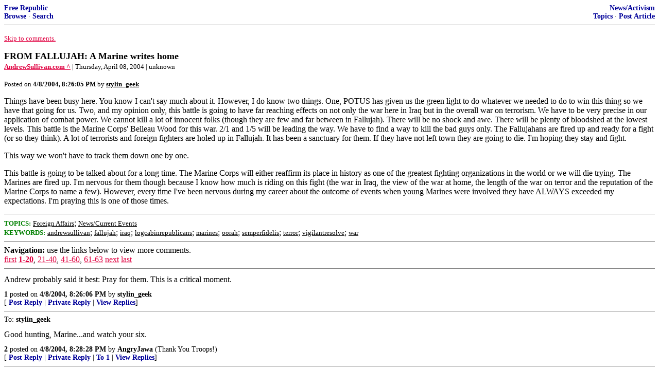

--- FILE ---
content_type: text/html; charset=utf-8
request_url: https://freerepublic.com/focus/f-news/1113923/posts
body_size: 5319
content:
<!DOCTYPE html>
<html lang="en">
<head>
    <meta charset="utf-8">
    <title>FROM FALLUJAH: A Marine writes home</title>
    <link rel="stylesheet" href="/l/common.css">
    <style>
      body {
    color: black;
    background: white;
}

a {
    color: #e00040;
}

a :visited {
    color: #336699;
}

a :active {
    color: #000099;
}

div.a2 {
    font-size: 85%;
}
div.a2 a {
    text-decoration: none;
    font-weight: bold;
    color: black;
}
div.b2 {
    margin: 0.75em 0px;
}
div.n2 {
    font-size: 85%;
}
div.n2 a {
    text-decoration: none;
    font-weight: bold;
    color: #009;
}


body { background-color: white }
    </style>
    <script src="/l/common.js"></script>
    <link rel="shortcut icon" href="/l/favicon.ico" type="image/x-icon">
    <link rel="search" href="/focus/search" title="Search Free Republic">
    <script type="text/javascript">NG_AddEvent(window, 'load', NG_Localize);</script>
  </head>
  <body>
    



<div class="n2" style="margin-bottom: 0px">
<table width="100%" cellspacing="0" cellpadding="0" border="0">
<tr valign="bottom">
<td width="33%">
<a target="_self" href="/home.htm">Free Republic</a><br />
<a target="_self" href="/tag/*/index">Browse</a>
  &middot; <a target="_self" href="/focus/search">Search</a></td>
<td align="center" width="34%">
</td>
<td align="right" width="33%">
<a target="_self" href="/tag/news-forum/index">News/Activism</a><br />
<a target="_self" href="/focus/f-news/topics">Topics</a>
  &middot; <a target="_self" href="/perl/post_article">Post Article</a></td>
</tr>
</table>
</div>
<hr noshade="noshade" size="1" />



<p><a target="_self" href="#comment"><font size="-1">Skip to comments.</font></a></p>


<a id="top" target="_self" href="posts" style="text-decoration: none"><font color="black" size="+1"><b>FROM FALLUJAH: A Marine writes home</b></font></a><br />

<small>
<b><a href="http://www.andrewsullivan.com/" target="_blank">AndrewSullivan.com ^</a>
</b>
 | Thursday, April 08, 2004
 | unknown
</small><br />

<p><small>Posted on <b><span class="date">04/08/2004 1:26:05 PM PDT</span></b> by <a href="/~stylingeek/" title="Since 2001-09-17"><font color="black"><b>stylin_geek</b></font></a></small></p>


<p>Things have been busy here. You know I can't say much about it. However, I do know two things. One, POTUS has given us the green light to do whatever we needed to do to win this thing so we have that going for us. Two, and my opinion only, this battle is going to have far reaching effects on not only the war here in Iraq but in the overall war on terrorism. We have to be very precise in our application of combat power. We cannot kill a lot of innocent folks (though they are few and far between in Fallujah). There will be no shock and awe. There will be plenty of bloodshed at the lowest levels. This battle is the Marine Corps' Belleau Wood for this war. 2/1 and 1/5 will be leading the way. We have to find a way to kill the bad guys only. The Fallujahans are fired up and ready for a fight (or so they think). A lot of terrorists and foreign fighters are holed up in Fallujah. It has been a sanctuary for them. If they have not left town they are going to die. I'm hoping they stay and fight. <p>This way we won't have to track them down one by one. <p>This battle is going to be talked about for a long time. The Marine Corps will either reaffirm its place in history as one of the greatest fighting organizations in the world or we will die trying. The Marines are fired up. I'm nervous for them though because I know how much is riding on this fight (the war in Iraq, the view of the war at home, the length of the war on terror and the reputation of the Marine Corps to name a few). However, every time I've been nervous during my career about the outcome of events when young Marines were involved they have ALWAYS exceeded my expectations. I'm praying this is one of those times.<br clear="all" /></p>


<hr noshade="1" size="1" />

<font size="-1" color="green"><b>TOPICS:</b></font> <a href="/tag/foreign-news/index"><font size="-1" color="black">Foreign Affairs</font></a>; <a href="/tag/news-news/index"><font size="-1" color="black">News/Current Events</font></a><br />
<font size="-1" color="green"><b>KEYWORDS:</b></font> <a href="/tag/andrewsullivan/index"><font size="-1" color="black">andrewsullivan</font></a>; <a href="/tag/fallujah/index"><font size="-1" color="black">fallujah</font></a>; <a href="/tag/iraq/index"><font size="-1" color="black">iraq</font></a>; <a href="/tag/logcabinrepublicans/index"><font size="-1" color="black">logcabinrepublicans</font></a>; <a href="/tag/marines/index"><font size="-1" color="black">marines</font></a>; <a href="/tag/oorah/index"><font size="-1" color="black">oorah</font></a>; <a href="/tag/semperfidelis/index"><font size="-1" color="black">semperfidelis</font></a>; <a href="/tag/terror/index"><font size="-1" color="black">terror</font></a>; <a href="/tag/vigilantresolve/index"><font size="-1" color="black">vigilantresolve</font></a>; <a href="/tag/war/index"><font size="-1" color="black">war</font></a>




<a name="comment"></a>


<hr size="1" noshade="1" />
<b>Navigation:</b> use the links below to view more comments.<br />
 <a href="posts?q=1&;page=1#1" class="fr_page_goto" target="_self">first</a> <B><a href="posts?q=1&;page=1" class="fr_page_here" target="_self">1-20</a></B>,&nbsp;<a href="posts?q=1&;page=21" class="fr_page_goto" target="_self">21-40</a>,&nbsp;<a href="posts?q=1&;page=41" class="fr_page_goto" target="_self">41-60</a>,&nbsp;<a href="posts?q=1&;page=61" class="fr_page_goto" target="_self">61-63</a> <a href="posts?q=1&;page=21" class="fr_page_goto" target="_self">next</a>  <a href="posts?q=1&;page=63#63" class="fr_page_goto" target="_self">last</a>
<hr size="1" noshade="1" />
<a name="1"></a>
<div class="b2">
    Andrew probably said it best: Pray for them. This is a critical moment.
<br clear="all"></div>
<div class="a2"><a target="_self" href="posts?page=1#1">1</a>
posted on <b><span class="date">04/08/2004 1:26:06 PM PDT</span></b>
by <a href="/~stylingeek/" title="Since 2001-09-17">stylin_geek</a>
</div>

<div class="n2">[
<a target="_self" href="reply?c=1">Post Reply</a>
 | <a target="_self" href="/perl/mail-compose?refid=1113923.1;reftype=comment">Private Reply</a>
 | <a target="_self" href="replies?c=1">View Replies</a>]</div>

<hr size="1" noshade="noshade" /><a name="2"></a>
<div class="a2">To: <b>stylin_geek</b></div>
<div class="b2">
    Good hunting, Marine...and watch your six.
<br clear="all"></div>
<div class="a2"><a target="_self" href="posts?page=2#2">2</a>
posted on <b><span class="date">04/08/2004 1:28:28 PM PDT</span></b>
by <a href="/~angryjawa/" title="Since 2002-07-25">AngryJawa</a>
(Thank You Troops!)
</div>

<div class="n2">[
<a target="_self" href="reply?c=2">Post Reply</a>
 | <a target="_self" href="/perl/mail-compose?refid=1113923.2;reftype=comment">Private Reply</a>
 | <a target="_self" href="#1">To 1</a>
 | <a target="_self" href="replies?c=2">View Replies</a>]</div>

<hr size="1" noshade="noshade" /><a name="3"></a>
<div class="a2">To: <b>AngryJawa</b></div>
<div class="b2">
    God bless our troops!!
<br clear="all"></div>
<div class="a2"><a target="_self" href="posts?page=3#3">3</a>
posted on <b><span class="date">04/08/2004 1:30:43 PM PDT</span></b>
by <a href="/~puppage/" title="Since 2001-05-19">Puppage</a>
(You  may disagree with what I  have to say, but I shall defend to your death my right to say it.)
</div>

<div class="n2">[
<a target="_self" href="reply?c=3">Post Reply</a>
 | <a target="_self" href="/perl/mail-compose?refid=1113923.3;reftype=comment">Private Reply</a>
 | <a target="_self" href="#2">To 2</a>
 | <a target="_self" href="replies?c=3">View Replies</a>]</div>

<hr size="1" noshade="noshade" /><a name="4"></a>
<div class="a2">To: <b>stylin_geek</b></div>
<div class="b2">
    <i>POTUS has given us the green light to do whatever we needed to do to win this thing so we have that going for us</i><p> This further proof that this is NOT another Vietnam.
<br clear="all"></div>
<div class="a2"><a target="_self" href="posts?page=4#4">4</a>
posted on <b><span class="date">04/08/2004 1:32:17 PM PDT</span></b>
by <a href="/~notpoliticallycorewr/" title="Since 2002-01-26">notpoliticallycorewrecked</a>
(You don't have to be rich, white or male to be a Republican)
</div>

<div class="n2">[
<a target="_self" href="reply?c=4">Post Reply</a>
 | <a target="_self" href="/perl/mail-compose?refid=1113923.4;reftype=comment">Private Reply</a>
 | <a target="_self" href="#1">To 1</a>
 | <a target="_self" href="replies?c=4">View Replies</a>]</div>

<hr size="1" noshade="noshade" /><a name="5"></a>
<div class="a2">To: <b>All</b></div>
<div class="b2">
    <center>Without your donations, Free Republic would be<p><a href="http://www.fedex.com/us/about/advertising/tvads/dramawm.html?link=4"><img src="http://www.fedex.com/images/us/about/advertising/tvads/us_about_advertising_tvads_drama.jpg"></a><p><font size="+3">Doomed!</font></center>
 <p>Click the photo to see the FedEx ad. FedEx is not associated with Free Republic. It's just a darn cool ad.<p>And FR is a darn cool site. <a href="https://secure.freerepublic.com/donate/">Please consider making a donation!</a>.
<br clear="all"></div>
<div class="a2"><a target="_self" href="posts?page=5#5">5</a>
posted on <b><span class="date">04/08/2004 1:32:18 PM PDT</span></b>
by <a href="/~supportfreerepublic/" title="Since 2003-01-14">Support Free Republic</a>
(If Woody had gone straight to the police, this would never have happened!)
</div>

<div class="n2">[
<a target="_self" href="reply?c=5">Post Reply</a>
 | <a target="_self" href="/perl/mail-compose?refid=1113923.5;reftype=comment">Private Reply</a>
 | <a target="_self" href="#1">To 1</a>
 | <a target="_self" href="replies?c=5">View Replies</a>]</div>

<hr size="1" noshade="noshade" /><a name="6"></a>
<div class="a2">To: <b>stylin_geek</b></div>
<div class="b2">
    http://www.freerepublic.com/focus/f-news/1113868/posts<p>A Table In The Presence: Account of How a U.S. Marine Battalion Experienced God's Presence
<br clear="all"></div>
<div class="a2"><a target="_self" href="posts?page=6#6">6</a>
posted on <b><span class="date">04/08/2004 1:32:31 PM PDT</span></b>
by <a href="/~shield/" title="Since 1999-08-28">shield</a>
(The Greatest Scientific Discoveries of the Century Reveal God!!!!  by Dr. H. Ross, Astrophysicist)
</div>

<div class="n2">[
<a target="_self" href="reply?c=6">Post Reply</a>
 | <a target="_self" href="/perl/mail-compose?refid=1113923.6;reftype=comment">Private Reply</a>
 | <a target="_self" href="#1">To 1</a>
 | <a target="_self" href="replies?c=6">View Replies</a>]</div>

<hr size="1" noshade="noshade" /><a name="7"></a>
<div class="a2">To: <b>stylin_geek; Shermy</b></div>
<div class="b2">
    Yet Kerry continues to give aid and comfort to the enemy on the eve of this momentous battle...
<br clear="all"></div>
<div class="a2"><a target="_self" href="posts?page=7#7">7</a>
posted on <b><span class="date">04/08/2004 1:32:43 PM PDT</span></b>
by <a href="/~ambrose/" title="Since 1998-09-20">ambrose</a>
(&quot;I actually did vote for the $87 billion before I voted against it&quot; - John F. al-Query)
</div>

<div class="n2">[
<a target="_self" href="reply?c=7">Post Reply</a>
 | <a target="_self" href="/perl/mail-compose?refid=1113923.7;reftype=comment">Private Reply</a>
 | <a target="_self" href="#1">To 1</a>
 | <a target="_self" href="replies?c=7">View Replies</a>]</div>

<hr size="1" noshade="noshade" /><a name="8"></a>
<div class="a2">To: <b>stylin_geek</b></div>
<div class="b2">
    Ex-Navy bump.
<br clear="all"></div>
<div class="a2"><a target="_self" href="posts?page=8#8">8</a>
posted on <b><span class="date">04/08/2004 1:33:11 PM PDT</span></b>
by <a href="/~austinite/" title="Since 1998-04-09">austinite</a>
</div>

<div class="n2">[
<a target="_self" href="reply?c=8">Post Reply</a>
 | <a target="_self" href="/perl/mail-compose?refid=1113923.8;reftype=comment">Private Reply</a>
 | <a target="_self" href="#1">To 1</a>
 | <a target="_self" href="replies?c=8">View Replies</a>]</div>

<hr size="1" noshade="noshade" /><a name="9"></a>
<div class="a2">To: <b>stylin_geek</b></div>
<div class="b2">
    &quot;. . . every time I've been nervous during my career about the outcome of events when young Marines were involved they have ALWAYS exceeded my expectations. I'm praying this is one of those times.&quot; <br> <br>. . . and we're praying with you! Semper Fi! <br>
<br clear="all"></div>
<div class="a2"><a target="_self" href="posts?page=9#9">9</a>
posted on <b><span class="date">04/08/2004 1:33:53 PM PDT</span></b>
by <a href="/~drdeb/" title="Since 2002-04-23">DrDeb</a>
</div>

<div class="n2">[
<a target="_self" href="reply?c=9">Post Reply</a>
 | <a target="_self" href="/perl/mail-compose?refid=1113923.9;reftype=comment">Private Reply</a>
 | <a target="_self" href="#1">To 1</a>
 | <a target="_self" href="replies?c=9">View Replies</a>]</div>

<hr size="1" noshade="noshade" /><a name="10"></a>
<small><i>Comment #10 Removed by Moderator</i></small><br />
<hr size="1" noshade="noshade" /><a name="11"></a>
<div class="a2">To: <b>stylin_geek</b></div>
<div class="b2">
    I can't help but feel that courage here at home is just as important if not more so. The fact that Americans refuse to retreat from the animals is nearly as important as the guys on the ground who sacrifice so much.
<br clear="all"></div>
<div class="a2"><a target="_self" href="posts?page=11#11">11</a>
posted on <b><span class="date">04/08/2004 1:35:28 PM PDT</span></b>
by <a href="/~cripplecreek/" title="Since 2003-12-21">cripplecreek</a>
(you tell em i'm commin.... and hells commin with me.)
</div>

<div class="n2">[
<a target="_self" href="reply?c=11">Post Reply</a>
 | <a target="_self" href="/perl/mail-compose?refid=1113923.11;reftype=comment">Private Reply</a>
 | <a target="_self" href="#1">To 1</a>
 | <a target="_self" href="replies?c=11">View Replies</a>]</div>

<hr size="1" noshade="noshade" /><a name="12"></a>
<div class="a2">To: <b>stylin_geek</b></div>
<div class="b2">
    I have a &quot;stickie&quot; on my computer that reminds me to pray for our troops, so even in my busy day, I will never forget. God be with them.
<br clear="all"></div>
<div class="a2"><a target="_self" href="posts?page=12#12">12</a>
posted on <b><span class="date">04/08/2004 1:36:38 PM PDT</span></b>
by <a href="/~rightwingmama/" title="Since 2000-12-30">RightWingMama</a>
</div>

<div class="n2">[
<a target="_self" href="reply?c=12">Post Reply</a>
 | <a target="_self" href="/perl/mail-compose?refid=1113923.12;reftype=comment">Private Reply</a>
 | <a target="_self" href="#1">To 1</a>
 | <a target="_self" href="replies?c=12">View Replies</a>]</div>

<hr size="1" noshade="noshade" /><a name="13"></a>
<div class="a2">To: <b>stylin_geek</b></div>
<div class="b2">
    Them are all in our prayers and thoughts each day.<br> god bless them all -- Marines too!
<br clear="all"></div>
<div class="a2"><a target="_self" href="posts?page=13#13">13</a>
posted on <b><span class="date">04/08/2004 1:40:02 PM PDT</span></b>
by <a href="/~lownslow/" title="Since 2000-07-21">LowNslow</a>
(Retired CWO)
</div>

<div class="n2">[
<a target="_self" href="reply?c=13">Post Reply</a>
 | <a target="_self" href="/perl/mail-compose?refid=1113923.13;reftype=comment">Private Reply</a>
 | <a target="_self" href="#1">To 1</a>
 | <a target="_self" href="replies?c=13">View Replies</a>]</div>

<hr size="1" noshade="noshade" /><a name="14"></a>
<div class="a2">To: <b>stylin_geek</b></div>
<div class="b2">
    May God Bless them and keep them safe. Aim true, be victorious. We are behind them 100%!
<br clear="all"></div>
<div class="a2"><a target="_self" href="posts?page=14#14">14</a>
posted on <b><span class="date">04/08/2004 1:49:43 PM PDT</span></b>
by <a href="/~navycaptain/" title="Since 1999-03-27">NavyCaptain</a>
</div>

<div class="n2">[
<a target="_self" href="reply?c=14">Post Reply</a>
 | <a target="_self" href="/perl/mail-compose?refid=1113923.14;reftype=comment">Private Reply</a>
 | <a target="_self" href="#1">To 1</a>
 | <a target="_self" href="replies?c=14">View Replies</a>]</div>

<hr size="1" noshade="noshade" /><a name="15"></a>
<div class="a2">To: <b>stylin_geek</b></div>
<div class="b2">
    Good luck and our prayers are with you all. Being a veteran of the Air Force, I have friends over there. I pray for all of you everyday. God Bless America and the United States Armed Forces!!
<br clear="all"></div>
<div class="a2"><a target="_self" href="posts?page=15#15">15</a>
posted on <b><span class="date">04/08/2004 1:50:59 PM PDT</span></b>
by <a href="/~bgcountry187/" title="Since 2004-03-21">bgcountry187</a>
</div>

<div class="n2">[
<a target="_self" href="reply?c=15">Post Reply</a>
 | <a target="_self" href="/perl/mail-compose?refid=1113923.15;reftype=comment">Private Reply</a>
 | <a target="_self" href="#1">To 1</a>
 | <a target="_self" href="replies?c=15">View Replies</a>]</div>

<hr size="1" noshade="noshade" /><a name="16"></a>
<div class="a2">To: <b>stylin_geek</b></div>
<div class="b2">
    <i>POTUS has given us the green light to do whatever we needed to do to win this thing so we have that going for us.</i><br>
 <br> That is the best news, so far!
<br clear="all"></div>
<div class="a2"><a target="_self" href="posts?page=16#16">16</a>
posted on <b><span class="date">04/08/2004 1:51:29 PM PDT</span></b>
by <a href="/~tomguy/" title="Since 2001-09-22">TomGuy</a>
(Clintonites have such good hind-sight because they had their heads up their hind-ends 8 years.)
</div>

<div class="n2">[
<a target="_self" href="reply?c=16">Post Reply</a>
 | <a target="_self" href="/perl/mail-compose?refid=1113923.16;reftype=comment">Private Reply</a>
 | <a target="_self" href="#1">To 1</a>
 | <a target="_self" href="replies?c=16">View Replies</a>]</div>

<hr size="1" noshade="noshade" /><a name="17"></a>
<div class="a2">To: <b>Ragtime Cowgirl</b></div>
<div class="b2">
    ping
<br clear="all"></div>
<div class="a2"><a target="_self" href="posts?page=17#17">17</a>
posted on <b><span class="date">04/08/2004 1:54:34 PM PDT</span></b>
by <a href="/~cannoneerno4/" title="Since 2001-07-19">Cannoneer No. 4</a>
(Some have elected to resist.  Having made their choice, they are being engaged and destroyed.)
</div>

<div class="n2">[
<a target="_self" href="reply?c=17">Post Reply</a>
 | <a target="_self" href="/perl/mail-compose?refid=1113923.17;reftype=comment">Private Reply</a>
 | <a target="_self" href="#1">To 1</a>
 | <a target="_self" href="replies?c=17">View Replies</a>]</div>

<hr size="1" noshade="noshade" /><a name="18"></a>
<div class="a2">To: <b>cyborg</b></div>
<div class="b2">
    ping
<br clear="all"></div>
<div class="a2"><a target="_self" href="posts?page=18#18">18</a>
posted on <b><span class="date">04/08/2004 1:57:43 PM PDT</span></b>
by <a href="/~stylingeek/" title="Since 2001-09-17">stylin_geek</a>
(Koffi: 0, G.W. Bush: (I lost count))
</div>

<div class="n2">[
<a target="_self" href="reply?c=18">Post Reply</a>
 | <a target="_self" href="/perl/mail-compose?refid=1113923.18;reftype=comment">Private Reply</a>
 | <a target="_self" href="#16">To 16</a>
 | <a target="_self" href="replies?c=18">View Replies</a>]</div>

<hr size="1" noshade="noshade" /><a name="19"></a>
<div class="a2">To: <b>cripplecreek</b></div>
<div class="b2">
    <img src="http://www.globalsecurity.org/military/agency/usmc/images/1-5_001.gif">
<br clear="all"></div>
<div class="a2"><a target="_self" href="posts?page=19#19">19</a>
posted on <b><span class="date">04/08/2004 1:58:13 PM PDT</span></b>
by <a href="/~cannoneerno4/" title="Since 2001-07-19">Cannoneer No. 4</a>
(Some have elected to resist.  Having made their choice, they are being engaged and destroyed.)
</div>

<div class="n2">[
<a target="_self" href="reply?c=19">Post Reply</a>
 | <a target="_self" href="/perl/mail-compose?refid=1113923.19;reftype=comment">Private Reply</a>
 | <a target="_self" href="#11">To 11</a>
 | <a target="_self" href="replies?c=19">View Replies</a>]</div>

<hr size="1" noshade="noshade" /><a name="20"></a>
<div class="a2">To: <b>stylin_geek</b></div>
<div class="b2">
    <font size="+2"><font color="RED"><b>when young Marines were involved they have ALWAYS exceeded my expectations</b></font></font>
<br clear="all"></div>
<div class="a2"><a target="_self" href="posts?page=20#20">20</a>
posted on <b><span class="date">04/08/2004 1:58:59 PM PDT</span></b>
by <a href="/~jimmyvalentinesbroth/" title="Since 2000-07-07">Jimmy Valentine's brother</a>
(Doctor Raoul has brass testicles)
</div>

<div class="n2">[
<a target="_self" href="reply?c=20">Post Reply</a>
 | <a target="_self" href="/perl/mail-compose?refid=1113923.20;reftype=comment">Private Reply</a>
 | <a target="_self" href="#1">To 1</a>
 | <a target="_self" href="replies?c=20">View Replies</a>]</div>


<p>
<hr size="1" noshade="1" />
<b>Navigation:</b> use the links below to view more comments.<br />
 <a href="posts?q=1&;page=1#1" class="fr_page_goto" target="_self">first</a> <B><a href="posts?q=1&;page=1" class="fr_page_here" target="_self">1-20</a></B>,&nbsp;<a href="posts?q=1&;page=21" class="fr_page_goto" target="_self">21-40</a>,&nbsp;<a href="posts?q=1&;page=41" class="fr_page_goto" target="_self">41-60</a>,&nbsp;<a href="posts?q=1&;page=61" class="fr_page_goto" target="_self">61-63</a> <a href="posts?q=1&;page=21" class="fr_page_goto" target="_self">next</a>  <a href="posts?q=1&;page=63#63" class="fr_page_goto" target="_self">last</a>
<hr size="1" noshade="1" />
<p class="disclaimer"><font size="-2">
    <strong>Disclaimer:</strong>
    Opinions posted on Free Republic are those of the individual
    posters and do not necessarily represent the opinion of Free Republic or its
    management. All materials posted herein are protected by copyright law and the
    exemption for fair use of copyrighted works.
</font></p>

<div class="n2" style="margin-bottom: 0px">
<table width="100%" cellspacing="0" cellpadding="0" border="0">
<tr valign="bottom">
<td width="33%">
<a target="_self" href="/home.htm">Free Republic</a><br />
<a target="_self" href="/tag/*/index">Browse</a>
  &middot; <a target="_self" href="/focus/search">Search</a></td>
<td align="center" width="34%">
</td>
<td align="right" width="33%">
<a target="_self" href="/tag/news-forum/index">News/Activism</a><br />
<a target="_self" href="/focus/f-news/topics">Topics</a>
  &middot; <a target="_self" href="/perl/post_article">Post Article</a></td>
</tr>
</table>
</div>
<hr noshade="noshade" size="1" color="#cccccc" style="display: none" />
<div style="font-size: 10pt; color: #009; font-family: arial; border-top: 1px solid #ccc; padding-top: 2px">
<a target="_self" href="/" style="text-decoration: none; color: #009"><b>FreeRepublic</b></a>, LLC, PO BOX 9771, FRESNO, CA 93794
</div>
<div style="font-size: 8pt; color: #777; font-family: Arial">
FreeRepublic.com is powered by software copyright 2000-2008 John Robinson
</div>


  </body>
</html>